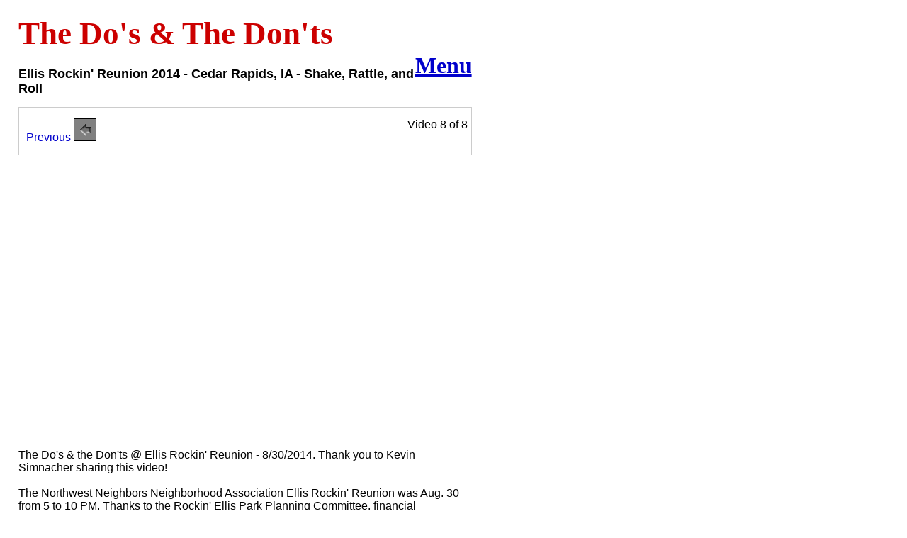

--- FILE ---
content_type: text/html
request_url: https://www.escortsdosdonts.com/m/ellis-rockin-reunion-dos-donts.html
body_size: 2681
content:
<!doctype html>
<html amp lang="en">
  <head>
    <meta charset="utf-8">
<title>Do's &amp; Don'ts at Ellis Rockin' Reunion - Cedar Rapids, IA</title>
<link rel="canonical" href="https://www.escortsdosdonts.com/band-photos/ellis-rockin-reunion-dos-donts.html">
<meta name="viewport" content="width=device-width,minimum-scale=1,initial-scale=1">
<meta name="description" content="The Do's &amp; Don'ts Videos. 50's &amp; 60's Rock 'N' Roll Oldies Music at the Ellis Rockin' Reunion on August 30, 2014, Cedar Rapids, Iowa. Song: Shake, Rattle, and Roll.">
<meta property="og:title" content="Do's &amp; Don'ts Live Music Video at Ellis Rockin' Reunion - Cedar Rapids, IA">
<meta property="og:type" content="video.movie">
<meta property="og:url" content="https://www.escortsdosdonts.com/band-photos/ellis-rockin-reunion-dos-donts.html">
<meta property="og:description" content="The Do's &amp; Don'ts Band - 50's &amp; 60's Rock 'N' Roll Oldies Music at Ellis Rockin' Reunion - Cedar Rapids, IA">
<meta property="fb:admins" content="1077684569">
<meta property="og:image" content="https://www.escortsdosdonts.com/m/dos-donts-walford-2012-16x9.jpg">
<meta property="og:image:type" content="image/jpeg">
<meta property="og:image:width" content="1200">
<meta property="og:image:height" content="675">
<meta property="og:site_name" content="The Do's &amp; Don'ts">
<meta property="og:video" content="https://www.youtube.com/embed/PK9IldGy3HY?autoplay=1&amp;origin=https://www.escortsdosdonts.com&amp;fs=1&amp;rel=0">
<meta name="Author" content="Rick Sherman"><meta name="dcterms.dateCopyrighted" content="2021"><meta name="dcterms.rightsHolder" content="The Do's And The Don'ts">
<meta name="apple-mobile-web-app-capable" content="yes"><meta name="format-detection" content="telephone=no"><meta name="HandheldFriendly" content="True"><meta name="MobileOptimized" content="640">

<style amp-custom>

body{margin:0px;padding:0px 2%;font-family:Arial,verdana,sans-serif;background-color:#FFFFFF;color:#000000;font-size: 16px;width: auto;max-width:640px}.banner{color:#CC0000;font-family:Georgia,Times,serif}a{text-decoration:underline;color:#0000CC}.bold{font-weight:bold}nav{font-size: 20px;display:block;line-height:40px}h2{font-size:18px;font-weight:bold;padding-right:75px}a:hover, a:active{color:#000000;background-color:#FAFAD2;border:1px solid #FAFAD2}amp-img{background-color:gray;border:1px solid black}.rightjust{text-align:left;float:right;white-space:nowrap;display: inline}.leftjust{text-align:left;white-space:nowrap;display:inline}amp-fit-text{margin-bottom:1px;margin-top:0px;padding:0 0px}.nextpage{text-align:left;float:right;white-space:nowrap;display:inline;width:80px;height:auto;}.previouspage{text-align:left;white-space:nowrap;display:inline;width:80px;height:auto;}.clearjust{clear:both;}.tabrow{display:table;width:100%;table-layout:fixed;box-sizing:border-box;border:1px solid #CCC;padding:15px 5px 15px 10px;}
</style>
<script type="application/ld+json">
      {
        "@context": "https://schema.org",
         "mainEntityOfPage":{
              "@type":"WebPage",
              "@id":"https://www.escortsdosdonts.com/band-photos/ellis-rockin-reunuin-dos-donts.html"
              },
         "@type": "MusicVideoObject",
        "name": "Do's &amp; Don'ts",
        "genre": "50s, 60s Rock N Roll",
        "image": ["https://www.escortsdosdonts.com/m/dos-donts-walford-2012-1x1.jpg","https://www.escortsdosdonts.com/m/dos-donts-walford-2012-4x3.jpg","https://www.escortsdosdonts.com/m/dos-donts-walford-2012-16x9.jpg"],
        "embedUrl": "https://www.youtube-nocookie.com/embed/PK9IldGy3HY?version=3&amp;autoplay=1&amp;fs=1&amp;rel=0",
        "video": {
          "@type": "VideoObject",
          "name": "Do's &amp; Don'ts Live Music Video - Ellis Rockin' Reunion - Cedar Rapids, IA",
          "description": "The Do's &amp; Don'ts Band - 50's &amp; 60's Rock 'N' Roll at @ Ellis Rockin' Reunion - Cedar Rapids, IA.",
          "transcript": "The Do's & the Don'ts @ Ellis Rockin' Reunion - 8/30/2014. The Northwest Neighbors Neighborhood Association Ellis Rockin' Reunion was Aug. 30 from 5 to 10 PM. Thanks to the Rockin' Ellis Park Planning Committee, financial supporters, and volunteers for helping to bring this entertainment event to Ellis Park and the Time Check Community.   Thank you to Kevin Simnacher sharing this video!",
          "creator": {
                "@type": "Person",
                "name": "Kevin Simnacher",
                "url": "https://www.youtube-nocookie.com/channel/UCq9VV7Gm5w_tyUR7R3UW_fg"
                 },
          "duration": "T3M46S",
          "thumbnailUrl": "https://www.escortsdosdonts.com/m/dos-donts-walford-2012-16x9.jpg",
          "uploadDate": "2014-09-03",
        "image": ["https://www.escortsdosdonts.com/m/dos-donts-walford-2012-1x1.jpg","https://www.escortsdosdonts.com/m/dos-donts-walford-2012-4x3.jpg","https://www.escortsdosdonts.com/m/dos-donts-walford-2012-16x9.jpg"],
        "embedUrl": "https://www.youtube-nocookie.com/embed/PK9IldGy3HY?version=3&amp;autoplay=1&amp;fs=1&amp;rel=0"
  }
 }
</script>
<script async custom-element="amp-analytics" src="https://cdn.ampproject.org/v0/amp-analytics-0.1.js"></script><script async custom-element="amp-fit-text" src="https://cdn.ampproject.org/v0/amp-fit-text-0.1.js"></script>
<script async custom-element="amp-youtube" src="https://cdn.ampproject.org/v0/amp-youtube-0.1.js"></script>        
<style amp-boilerplate>body{-webkit-animation:-amp-start 8s steps(1,end) 0s 1 normal both;-moz-animation:-amp-start 8s steps(1,end) 0s 1 normal both;-ms-animation:-amp-start 8s steps(1,end) 0s 1 normal both;animation:-amp-start 8s steps(1,end) 0s 1 normal both}@-webkit-keyframes -amp-start{from{visibility:hidden}to{visibility:visible}}@-moz-keyframes -amp-start{from{visibility:hidden}to{visibility:visible}}@-ms-keyframes -amp-start{from{visibility:hidden}to{visibility:visible}}@-o-keyframes -amp-start{from{visibility:hidden}to{visibility:visible}}@keyframes -amp-start{from{visibility:hidden}to{visibility:visible}}</style><noscript><style amp-boilerplate>body{-webkit-animation:none;-moz-animation:none;-ms-animation:none;animation:none}</style></noscript>
    <script async src="https://cdn.ampproject.org/v0.js"></script>
</head>
<body><amp-analytics type="gtag" data-credentials="include"><script type="application/json">{"vars": {"gtag_id": "UA-768586-6","config": {"UA-768586-6": {"groups": "default"},"linker": {"domains": ["escortsdosdonts.com", "www.escortsdosdonts.com", "escortsdosdonts.com/m/","m.escortsdosdonts.com"]}}}}</script></amp-analytics>
 <div><h1 id="top-dos-donts" class="banner"><span class="leftjust"><amp-fit-text width="300" height="24" layout="responsive" max-font-size="52">The Do's &amp; The Don'ts</amp-fit-text></span><span class="rightjust"><a href="#menu-dos-donts" title="Menu of Page Links"> Menu</a></span></h1><h2>Ellis Rockin' Reunion 2014 - Cedar Rapids, IA - Shake, Rattle, and Roll</h2>

<div class=tabrow>
<span class="previouspage"><a href="https://www.escortsdosdonts.com/m/dos-donts-video-van-horne.html" title="Previous Video">Previous <amp-img src="https://www.escortsdosdonts.com/m/previous.gif" height="30" width="30" alt="Previous Video" ></amp-img></a></span>
<span class="rightjust">Video 8 of 8</span></div><br>
<amp-youtube
    data-videoid="PK9IldGy3HY"
    layout="responsive"
    width="560" height="315"
    data-param-rel="1"
    ><amp-img placeholder src="https://www.escortsdosdonts.com/m/dos-donts-walford-2012-16x9.jpg" layout="fill"></amp-img></amp-youtube>
<br><br>
<div>The Do's & the Don'ts @ Ellis Rockin' Reunion - 8/30/2014. Thank you to Kevin Simnacher sharing this video!<br><br>The Northwest Neighbors Neighborhood Association Ellis Rockin' Reunion was Aug. 30 from 5 to 10 PM. Thanks to the Rockin' Ellis Park Planning Committee, financial supporters, and volunteers for helping to bring this entertainment event to Ellis Park and the Time Check Community.  </div>  

This is the official mobile site for<br><br><div class='bold'>The Do's &amp; Don'ts Band</div><br>For bookings contact:<br>Dick Sherman<br>650 Palisades Access Road<br>Ely, Iowa 52227<br><a id="menu-dos-donts" href='tel:+13198484913'>Call</a>: <a  href='tel:+13198484913'>+1 (319) 848-4913</a><br><br>
<nav><ol><li><a href='https://www.escortsdosdonts.com/m/' title='Mobile site' accesskey='1'>Home</a></li>
<li><a href='https://www.escortsdosdonts.com/m/schedule-mobile.html' accesskey='2'>Current Schedule</a></li>
<li><a href='https://www.escortsdosdonts.com/m/dos-donts-rock.html' accesskey='3'>About Us</a></li>
<li><div class='bold'>Video</div></li>
<li><a href='https://www.escortsdosdonts.com/m/dos-donts-musicgroup-60s.html' accesskey='5'>Photos</a></li>
<li><a href='https://www.escortsdosdonts.com/band-photos/ellis-rockin-reunion-dos-donts.html' accesskey='6' title='Desktop version, full screen'>Full Site</a></li>
<li><br><a href='https://www.facebook.com/thedosdonts/' title='The Do&#39;s and The Don&#39;ts, Find us on Facebook.' accesskey='7'><amp-img src='https://www.escortsdosdonts.com/band-photos/images/fb_icon_225.jpg' width='225' height='225' alt='facebook &#39;F&#39;'></amp-img></a></li>
<li>Follow Rick on Twitter <a href='https://twitter.com/ricksh' title='ricksh at Twitter.' accesskey='8'>@ricksh</a></li>
<li><a href='https://www.escortsdosdonts.com/m/contact.html' title='Contact The Do&#39;s &amp; Don&#39;ts, for Booking Dick Sherman' accesskey='9'>Contact Us</a></li><li><a href='mailto:dzs@escortsdosdonts.com?subject=Contact%20The%20Do&#39;s%20and%20Don&#39;ts,%20Dick%20Sherman' title='Contact The Do&#39;s &amp; Don&#39;ts, Dick Sherman' accesskey='0'>E-mail: Dick Sherman</a></li>
</ol></nav><br><a href="#top-dos-donts" title="Top of Page">Top of Page</a><br><br>
<br>All content Copyright ©2000-2021 The Do's And The Don'ts. <a href="https://www.google.com/policies/privacy/partners/">Privacy Policy</a>
</div>
</body>
</html>
